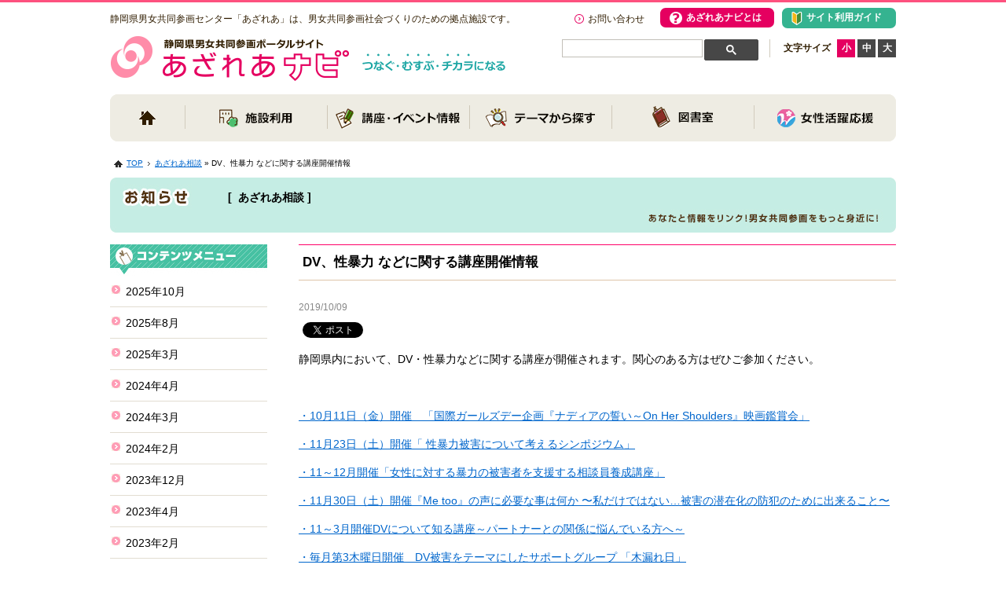

--- FILE ---
content_type: text/html; charset=UTF-8
request_url: https://www.azarea-navi.jp/news-health/49552/
body_size: 33527
content:
<!DOCTYPE html>
<html lang="ja">
<head>
<meta charset="UTF-8" />
<meta name="google-site-verification" content="E0lKUlynQVlB1QFHCEUYQQEFuuAETMnEm6aSExgVhjM" />
<title>DV、性暴力 などに関する講座開催情報 | あざれあナビ</title>

<!-- Google Tag Manager -->
<script>(function(w,d,s,l,i){w[l]=w[l]||[];w[l].push({'gtm.start':
new Date().getTime(),event:'gtm.js'});var f=d.getElementsByTagName(s)[0],
j=d.createElement(s),dl=l!='dataLayer'?'&l='+l:'';j.async=true;j.src=
'https://www.googletagmanager.com/gtm.js?id='+i+dl;f.parentNode.insertBefore(j,f);
})(window,document,'script','dataLayer','GTM-KZGTHZ4');</script>
<!-- End Google Tag Manager -->

<script src="https://ajax.googleapis.com/ajax/libs/jquery/1.11.3/jquery.min.js"></script>
<script src="https://www.azarea-navi.jp/wp-content/themes/azareanavi/js/styleswitcher.js"></script>
<link rel="stylesheet" type="text/css" media="all" href="https://www.azarea-navi.jp/wp-content/themes/azareanavi/style.css?202500626" />
<link rel="alternate stylesheet" type="text/css" href="https://www.azarea-navi.jp/wp-content/themes/azareanavi/style12.css" title="standard">
<link rel="alternate stylesheet" type="text/css" href="https://www.azarea-navi.jp/wp-content/themes/azareanavi/style14.css" title="large">
<link rel="alternate stylesheet" type="text/css" href="https://www.azarea-navi.jp/wp-content/themes/azareanavi/style16.css" title="extra-large">

<!-- All in One SEO Pack 2.3.9.1 by Michael Torbert of Semper Fi Web Design[160,195] -->
<link rel="canonical" href="https://www.azarea-navi.jp/news-health/49552/" />
<!-- /all in one seo pack -->
<link rel='dns-prefetch' href='//s.w.org'>
		<script type="text/javascript">
			window._wpemojiSettings = {"baseUrl":"https:\/\/s.w.org\/images\/core\/emoji\/2\/72x72\/","ext":".png","svgUrl":"https:\/\/s.w.org\/images\/core\/emoji\/2\/svg\/","svgExt":".svg","source":{"concatemoji":"https:\/\/www.azarea-navi.jp\/wp-includes\/js\/wp-emoji-release.min.js?ver=4.6"}};
			!function(a,b,c){function d(a){var c,d,e,f,g,h=b.createElement("canvas"),i=h.getContext&&h.getContext("2d"),j=String.fromCharCode;if(!i||!i.fillText)return!1;switch(i.textBaseline="top",i.font="600 32px Arial",a){case"flag":return i.fillText(j(55356,56806,55356,56826),0,0),!(h.toDataURL().length<3e3)&&(i.clearRect(0,0,h.width,h.height),i.fillText(j(55356,57331,65039,8205,55356,57096),0,0),c=h.toDataURL(),i.clearRect(0,0,h.width,h.height),i.fillText(j(55356,57331,55356,57096),0,0),d=h.toDataURL(),c!==d);case"diversity":return i.fillText(j(55356,57221),0,0),e=i.getImageData(16,16,1,1).data,f=e[0]+","+e[1]+","+e[2]+","+e[3],i.fillText(j(55356,57221,55356,57343),0,0),e=i.getImageData(16,16,1,1).data,g=e[0]+","+e[1]+","+e[2]+","+e[3],f!==g;case"simple":return i.fillText(j(55357,56835),0,0),0!==i.getImageData(16,16,1,1).data[0];case"unicode8":return i.fillText(j(55356,57135),0,0),0!==i.getImageData(16,16,1,1).data[0];case"unicode9":return i.fillText(j(55358,56631),0,0),0!==i.getImageData(16,16,1,1).data[0]}return!1}function e(a){var c=b.createElement("script");c.src=a,c.type="text/javascript",b.getElementsByTagName("head")[0].appendChild(c)}var f,g,h,i;for(i=Array("simple","flag","unicode8","diversity","unicode9"),c.supports={everything:!0,everythingExceptFlag:!0},h=0;h<i.length;h++)c.supports[i[h]]=d(i[h]),c.supports.everything=c.supports.everything&&c.supports[i[h]],"flag"!==i[h]&&(c.supports.everythingExceptFlag=c.supports.everythingExceptFlag&&c.supports[i[h]]);c.supports.everythingExceptFlag=c.supports.everythingExceptFlag&&!c.supports.flag,c.DOMReady=!1,c.readyCallback=function(){c.DOMReady=!0},c.supports.everything||(g=function(){c.readyCallback()},b.addEventListener?(b.addEventListener("DOMContentLoaded",g,!1),a.addEventListener("load",g,!1)):(a.attachEvent("onload",g),b.attachEvent("onreadystatechange",function(){"complete"===b.readyState&&c.readyCallback()})),f=c.source||{},f.concatemoji?e(f.concatemoji):f.wpemoji&&f.twemoji&&(e(f.twemoji),e(f.wpemoji)))}(window,document,window._wpemojiSettings);
		</script>
		<style type="text/css">
img.wp-smiley,
img.emoji {
	display: inline !important;
	border: none !important;
	box-shadow: none !important;
	height: 1em !important;
	width: 1em !important;
	margin: 0 .07em !important;
	vertical-align: -0.1em !important;
	background: none !important;
	padding: 0 !important;
}
</style>
<link rel='stylesheet' id='slider-css-css'  href='https://www.azarea-navi.jp/wp-content/themes/azareanavi/slider.css?ver=4.6' type='text/css' media='all' />
<link rel='stylesheet' id='contact-form-7-css'  href='https://www.azarea-navi.jp/wp-content/plugins/contact-form-7/includes/css/styles.css?ver=4.6' type='text/css' media='all' />
<link rel='stylesheet' id='wp-pagenavi-css'  href='https://www.azarea-navi.jp/wp-content/plugins/wp-pagenavi/pagenavi-css.css?ver=2.70' type='text/css' media='all' />
<link rel='stylesheet' id='iqfmcss-css'  href='https://www.azarea-navi.jp/wp-content/plugins/inquiry-form-creator/css/inquiry-form.css?ver=0.7' type='text/css' media='all' />
<script type='text/javascript' src='https://www.azarea-navi.jp/wp-includes/js/jquery/jquery.js?ver=1.12.4'></script>
<script type='text/javascript' src='https://www.azarea-navi.jp/wp-includes/js/jquery/jquery-migrate.min.js?ver=1.4.1'></script>
<script type='text/javascript' src='https://www.azarea-navi.jp/wp-content/themes/azareanavi/js/jquery.easing.1.2.js?ver=4.6'></script>
<script type='text/javascript' src='https://www.azarea-navi.jp/wp-content/themes/azareanavi/js/jquery.anythingslider.js?ver=4.6'></script>
<script type='text/javascript' src='https://www.azarea-navi.jp/wp-content/plugins/content-slide/js/coin-slider.js?ver=4.6'></script>
<script type='text/javascript' src='https://www.azarea-navi.jp/wp-content/plugins/inquiry-form-creator/js/ajaxzip2/ajaxzip2.js?ver=2.10'></script>
<script type='text/javascript' src='https://www.azarea-navi.jp/wp-content/plugins/inquiry-form-creator/js/jquery.upload.js?ver=1.0.2'></script>
<link rel='https://api.w.org/' href='https://www.azarea-navi.jp/wp-json/' />
<link rel='shortlink' href='https://www.azarea-navi.jp/?p=49552' />
<link rel="alternate" type="application/json+oembed" href="https://www.azarea-navi.jp/wp-json/oembed/1.0/embed?url=https%3A%2F%2Fwww.azarea-navi.jp%2Fnews-health%2F49552%2F" />
<link rel="alternate" type="text/xml+oembed" href="https://www.azarea-navi.jp/wp-json/oembed/1.0/embed?url=https%3A%2F%2Fwww.azarea-navi.jp%2Fnews-health%2F49552%2F&#038;format=xml" />
<script type="text/javascript">
	var $jquery = jQuery.noConflict(); 
	$jquery(document).ready(function() 
	{
		$jquery('#wpcontent_slider').coinslider(
	{ 
	width: 600, 
	height: 270, 
	spw: 1, 
	sph: 1, 
	delay: 10000, 
	sDelay: 10, 
	opacity: 0.7, 
	titleSpeed: 6, 
	effect: 'straight', 
	navigation: true, 
	links : true, 
	hoverPause: false });
		});
	</script>
<style type="text/css" media="screen">
		
#wpcontent_slider_container
{
	overflow: hidden; position: relative; padding:0px;margin:0px; text-align:center; width:600px !important;
	height:270px !important;
}
#wpcontent_slider 
{ overflow: hidden; position: relative; font-family:\'Trebuchet MS\', Helvetica, sans-serif;border:0px solid #ffffff; text-align:left;}
#wpcontent_slider a,#wpcontent_slider a img { border: none; text-decoration: none; outline: none; }
#wpcontent_slider h4,#wpcontent_slider h4 a 
{margin: 0px;padding: 0px; font-family: 'Trebuchet MS', Helvetica, sans-serif;
text-decoration:none;font-size: 18px; color:#ffffff;}
#wpcontent_slider .cs-title {width: 100%;padding: 10px; background: #ffffff; color: #000000; font-family: 'Trebuchet MS', Helvetica, sans-serif; font-size: 12px; letter-spacing: normal;line-height: normal;}
#wpcontent_slider_container .cs-prev,#wpcontent_slider_container .cs-next {font-weight: bold;background: #000000;
font-size: 28px; font-family: "Courier New", Courier, monospace; color: #ffffff !important;
padding: 0px 10px;-moz-border-radius: 5px;-khtml-border-radius: 5px;-webkit-border-radius: 5px;}
#wpcontent_slider_container .cs-buttons { font-size: 0px; padding: 10px 0px 10px 0px;
margin:0px auto; float:left;clear:left;
}
#wpcontent_slider_container .cs-buttons a { outline:none; margin-left: 5px; height: 10px; width: 10px; float: left; border: 1px solid #d0cabc; color: #d0cabc; text-indent: -1000px; 
}
#wpcontent_slider_container .cs-active { background-color: #d0cabc; color: #FFFFFF; }
#wpcs_link_love,#wpcs_link_love a{display:none;}
</style>
<!-- End Content Slider Settings -->

<script>AjaxZip2.JSONDATA = "https://www.azarea-navi.jp/wp-content/plugins/inquiry-form-creator/js/ajaxzip2/data";</script>	<link rel="stylesheet" href="https://www.azarea-navi.jp/wp-content/plugins/shutter-reloaded/shutter-reloaded.css?ver=2.4" type="text/css" media="screen" />
	 
	<script type="text/javascript">
	 //<![CDATA[ 
	function toggleLinkGrp(id) {
	   var e = document.getElementById(id);
	   if(e.style.display == 'block')
			e.style.display = 'none';
	   else
			e.style.display = 'block';
	}
	// ]]>
	</script> 
	<link rel="Shortcut Icon" type="image/x-icon" href="https://www.azarea-navi.jp/wp-content/uploads/2017/04/favicon.ico" />
<link rel="apple-touch-icon" href="https://www.azarea-navi.jp/wp-content/uploads/2017/04/appicon.png" />
<!-- BEGIN: WP Social Bookmarking Light -->
<script>(function(d, s, id) {
  var js, fjs = d.getElementsByTagName(s)[0];
  if (d.getElementById(id)) return;
  js = d.createElement(s); js.id = id;
  js.src = "//connect.facebook.net/ja_JP/sdk.js#xfbml=1&version=v2.7";
  fjs.parentNode.insertBefore(js, fjs);
}(document, 'script', 'facebook-jssdk'));</script>
<style type="text/css">
.wp_social_bookmarking_light{
    border: 0 !important;
    padding: 10px 0 20px 0 !important;
    margin: 0 !important;
}
.wp_social_bookmarking_light div{
    float: left !important;
    border: 0 !important;
    padding: 0 !important;
    margin: 0 5px 0px 0 !important;
    min-height: 30px !important;
    line-height: 18px !important;
    text-indent: 0 !important;
}
.wp_social_bookmarking_light img{
    border: 0 !important;
    padding: 0;
    margin: 0;
    vertical-align: top !important;
}
.wp_social_bookmarking_light_clear{
    clear: both !important;
}
#fb-root{
    display: none;
}
.wsbl_twitter{
    width: 100px;
}
.wsbl_facebook_like iframe{
    max-width: none !important;
}
.wsbl_pinterest a{
    border: 0px !important;
}</style>
<!-- END: WP Social Bookmarking Light -->
<!-- <script type='text/javascript' src='https://www.azarea-navi.jp/js/jquery-1.3.2.min.js'></script> -->
	<script type="text/javascript" src="https://www.azarea-navi.jp/wp-content/themes/azareanavi/js/jquery.bgSwitcher.js"></script>
<script type="text/javascript" src="https://www.azarea-navi.jp/wp-content/themes/azareanavi/js/scrolltotop.js"></script>
<script type="text/javascript" src="https://www.azarea-navi.jp/wp-content/themes/azareanavi/js/jquery.smoothScroll.js"></script>
<script type="text/javascript" src="https://www.azarea-navi.jp/wp-content/themes/azareanavi/js/common.js"></script>

</head>
<body class="single single-post postid-49552 single-format-standard">

<!-- Google Tag Manager (noscript) -->
<noscript><iframe src="https://www.googletagmanager.com/ns.html?id=GTM-KZGTHZ4"
height="0" width="0" style="display:none;visibility:hidden"></iframe></noscript>
<!-- End Google Tag Manager (noscript) -->

<a name='pagetop'></a>

<div id="wrapper" class="hfeed">
	<div id="header">
				<div id="site-title">
			<a href="https://www.azarea-navi.jp/" title="あざれあナビ" rel="home"><img src="https://www.azarea-navi.jp/wp-content/themes/azareanavi/images/logo.png" alt="あざれあナビ"></a>
		</div>
		<div id="discription">静岡県男女共同参画センター「あざれあ」は、男女共同参画社会づくりのための拠点施設です。</div>
		<div id="copy"><img src="https://www.azarea-navi.jp/wp-content/themes/azareanavi/images/copy.png" alt="つなぐ・むすぶ・チカラになる"></div>
		<ul id="header-utility">
			<li id="m_mail"><a href="https://www.azarea-navi.jp/inquiry/">お問い合わせ</a></li>
		</ul>
		<div id='search'>
			<gcse:searchbox-only></gcse:searchbox-only>
		</div>
		<div id="sizeUL">
			文字サイズ
			<ul>
				<li class="size_s"><a href="javascript:void(0);" onclick="setActiveStyleSheet('standard'); return false;">小</a></li>
				<li class="size_m"><a href="javascript:void(0);" onclick="setActiveStyleSheet('large'); return false;">中</a></li>
				<li class="size_l"><a href="javascript:void(0);" onclick="setActiveStyleSheet('extra-large'); return false;">大</a></li>
			</ul>
		</div>
		<div id='HeadUAbout'><a href='https://www.azarea-navi.jp/azareanavi/'><span>あざれあナビとは</span></a></div>
		<div id='HeadUGuide'><a href='https://www.azarea-navi.jp/guide/'><span>サイト利用ガイド</span></a></div>
		<!--div id="search"><form role="search" method="get" id="searchform" class="searchform" action="https://www.azarea-navi.jp/">
				<div>
					<label class="screen-reader-text" for="s">検索:</label>
					<input type="text" value="" name="s" id="s" />
					<input type="submit" id="searchsubmit" value="検索" />
				</div>
			</form></div-->
		<div class="menu-header"><ul id="menu-main" class="menu"><li id="menu-item-4" class="menu-item menu-item-type-custom menu-item-object-custom menu-item-home menu-item-4"><a href="https://www.azarea-navi.jp/">トップページ</a></li>
<li id="menu-item-46" class="menu-item menu-item-type-post_type menu-item-object-page menu-item-has-children menu-item-46"><a href="https://www.azarea-navi.jp/shisetsu/">施設利用</a>
<ul class="sub-menu">
	<li id="menu-item-3636" class="menu-item menu-item-type-post_type menu-item-object-page menu-item-3636"><a href="https://www.azarea-navi.jp/shisetsu/">施設利用</a></li>
	<li id="menu-item-3637" class="menu-item menu-item-type-post_type menu-item-object-page menu-item-3637"><a href="https://www.azarea-navi.jp/shisetsu/room/">各部屋の案内</a></li>
	<li id="menu-item-3638" class="menu-item menu-item-type-post_type menu-item-object-page menu-item-3638"><a href="https://www.azarea-navi.jp/shisetsu/rental/">利用料金一覧</a></li>
	<li id="menu-item-3639" class="menu-item menu-item-type-post_type menu-item-object-page menu-item-3639"><a href="https://www.azarea-navi.jp/shisetsu/rental-guide/">申し込み方法</a></li>
	<li id="menu-item-3640" class="menu-item menu-item-type-post_type menu-item-object-page menu-item-3640"><a href="https://www.azarea-navi.jp/shisetsu/access/">アクセス（駐車場について）</a></li>
	<li id="menu-item-3642" class="menu-item menu-item-type-custom menu-item-object-custom menu-item-3642"><a href="https://yoyaku.pref.shizuoka.jp/ja/Wg_ModeSelect.aspx">とれるnet （予約フォーム）</a></li>
	<li id="menu-item-63754" class="menu-item menu-item-type-custom menu-item-object-custom menu-item-63754"><a href="https://yoyaku-pref-shizuoka.comp-re.com/pref_szok/">新とれるNet（トップ）</a></li>
	<li id="menu-item-3643" class="menu-item menu-item-type-post_type menu-item-object-page menu-item-3643"><a href="https://www.azarea-navi.jp/shisetsu/takuji/">託児利用について</a></li>
	<li id="menu-item-3641" class="menu-item menu-item-type-post_type menu-item-object-page menu-item-has-children menu-item-3641"><a href="https://www.azarea-navi.jp/shisetsu/soudan/">あざれあ相談</a>
	<ul class="sub-menu">
		<li id="menu-item-3644" class="menu-item menu-item-type-post_type menu-item-object-page menu-item-3644"><a href="https://www.azarea-navi.jp/shisetsu/soudan/josei/">女性相談</a></li>
		<li id="menu-item-3645" class="menu-item menu-item-type-post_type menu-item-object-page menu-item-3645"><a href="https://www.azarea-navi.jp/shisetsu/soudan/dansei/">男性相談</a></li>
	</ul>
</li>
</ul>
</li>
<li id="menu-item-49" class="menu-item menu-item-type-post_type menu-item-object-page menu-item-has-children menu-item-49"><a href="https://www.azarea-navi.jp/event/">講座・イベント情報</a>
<ul class="sub-menu">
	<li id="menu-item-38041" class="menu-item menu-item-type-custom menu-item-object-custom menu-item-38041"><a href="https://www.azarea-navi.jp/event/">講座・イベント情報一覧</a></li>
	<li id="menu-item-39367" class="menu-item menu-item-type-custom menu-item-object-custom menu-item-39367"><a href="https://www.azarea-navi.jp/azareaevent/">あざれあ主催事業</a></li>
	<li id="menu-item-38040" class="menu-item menu-item-type-custom menu-item-object-custom menu-item-38040"><a href="https://www.azarea-navi.jp/news/">お知らせ一覧</a></li>
</ul>
</li>
<li id="menu-item-39369" class="menu-item menu-item-type-post_type menu-item-object-page menu-item-has-children menu-item-39369"><a href="https://www.azarea-navi.jp/theme/">テーマから探す</a>
<ul class="sub-menu">
	<li id="menu-item-2396" class="menu-item menu-item-type-post_type menu-item-object-page menu-item-2396"><a href="https://www.azarea-navi.jp/skillup/">しごと・キャリア・スキルアップ</a></li>
	<li id="menu-item-2397" class="menu-item menu-item-type-post_type menu-item-object-page menu-item-2397"><a href="https://www.azarea-navi.jp/health/">健康・DV・ハラスメント・LGBT</a></li>
	<li id="menu-item-2395" class="menu-item menu-item-type-post_type menu-item-object-page menu-item-2395"><a href="https://www.azarea-navi.jp/bousai/">みんなの防災</a></li>
	<li id="menu-item-6837" class="menu-item menu-item-type-post_type menu-item-object-page menu-item-6837"><a href="https://www.azarea-navi.jp/global/">男女共同参画国際関連</a></li>
	<li id="menu-item-2403" class="menu-item menu-item-type-post_type menu-item-object-page menu-item-2403"><a href="https://www.azarea-navi.jp/theme/mall-dantai/">NPO・市民活動団体情報</a></li>
	<li id="menu-item-2402" class="menu-item menu-item-type-post_type menu-item-object-page menu-item-2402"><a href="https://www.azarea-navi.jp/theme/mall-cyottoe/">ちょっとe情報</a></li>
	<li id="menu-item-2401" class="menu-item menu-item-type-post_type menu-item-object-page menu-item-2401"><a href="https://www.azarea-navi.jp/theme/mall-joseihojo/">助成金・補助金情報</a></li>
</ul>
</li>
<li id="menu-item-42" class="menu-item menu-item-type-post_type menu-item-object-page menu-item-has-children menu-item-42"><a href="https://www.azarea-navi.jp/library/">図書室</a>
<ul class="sub-menu">
	<li id="menu-item-3647" class="menu-item menu-item-type-post_type menu-item-object-page menu-item-3647"><a href="https://www.azarea-navi.jp/library/riyou-kojin/">図書室を利用する</a></li>
	<li id="menu-item-50210" class="menu-item menu-item-type-custom menu-item-object-custom menu-item-50210"><a target="_blank" href="https://opac003.libcloud.jp/azarea-library/">本を探す・予約する</a></li>
	<li id="menu-item-3650" class="menu-item menu-item-type-post_type menu-item-object-page menu-item-3650"><a href="https://www.azarea-navi.jp/library/newarrival/">今月の新着</a></li>
	<li id="menu-item-3651" class="menu-item menu-item-type-post_type menu-item-object-page menu-item-3651"><a href="https://www.azarea-navi.jp/library/tenji/">今月の展示</a></li>
	<li id="menu-item-3653" class="menu-item menu-item-type-post_type menu-item-object-page menu-item-3653"><a href="https://www.azarea-navi.jp/library/report/">図書室通信</a></li>
	<li id="menu-item-3652" class="menu-item menu-item-type-post_type menu-item-object-page menu-item-3652"><a href="https://www.azarea-navi.jp/library/video/">DVDリスト</a></li>
	<li id="menu-item-3654" class="menu-item menu-item-type-post_type menu-item-object-page menu-item-3654"><a href="https://www.azarea-navi.jp/library/navi/">情報ナビ</a></li>
	<li id="menu-item-3655" class="menu-item menu-item-type-post_type menu-item-object-page menu-item-3655"><a href="https://www.azarea-navi.jp/library/ehon/">ジェンダー絵本</a></li>
	<li id="menu-item-3656" class="menu-item menu-item-type-post_type menu-item-object-page menu-item-3656"><a href="https://www.azarea-navi.jp/library/fukkoku/">復刻本</a></li>
	<li id="menu-item-3657" class="menu-item menu-item-type-post_type menu-item-object-page menu-item-3657"><a href="https://www.azarea-navi.jp/library/magazine/">雑誌</a></li>
	<li id="menu-item-3660" class="menu-item menu-item-type-custom menu-item-object-custom menu-item-3660"><a href="https://www.azarea-navi.jp/book/">ピックアップ！</a></li>
	<li id="menu-item-3659" class="menu-item menu-item-type-post_type menu-item-object-page menu-item-3659"><a href="https://www.azarea-navi.jp/library/library-inquiry/">お問い合わせ</a></li>
</ul>
</li>
<li id="menu-item-38036" class="menu-item menu-item-type-custom menu-item-object-custom menu-item-38036"><a target="_blank" href="https://www.azarea-navi.jp/joseikatsuyaku/">女性活躍応援</a></li>
</ul></div>	</div><!-- #header -->


	<div id="main" class="clearfix">
			<div id="pankuzu"><img width="11" height="9" alt="" src="https://www.azarea-navi.jp//img/i_home.gif" /><a href="https://www.azarea-navi.jp//">TOP</a><img width="5" height="5" alt="" src="https://www.azarea-navi.jp//img/listmark3.gif" /><a href="https://www.azarea-navi.jp/news-soudan/">あざれあ相談</a> &raquo; DV、性暴力 などに関する講座開催情報</div>
			<!--h2 class="page-title" class="page-title_1231447">あざれあ相談</h2-->

			<h2 class="page-title" class="page-title_1231447">お知らせ<div class='Genre'>[&nbsp;
			あざれあ相談&nbsp;]</div></h2>

			<div id="content" role="main">
			

				<div id="post-49552" class="post-49552 post type-post status-publish format-standard has-post-thumbnail hentry category-news-soudan category-news-list category-news-health">
					<h3 class="entry-title">DV、性暴力 などに関する講座開催情報</h3>

					<div class="entry-meta">
						2019/10/09					</div><!-- .entry-meta -->

					<div class="entry-content">
						<div class='wp_social_bookmarking_light'><div class="wsbl_facebook_like"><div id="fb-root"></div><fb:like href="https://www.azarea-navi.jp/news-health/49552/" layout="button_count" action="like" width="90" share="false" show_faces="false" ></fb:like></div><div class="wsbl_twitter"><a href="https://twitter.com/share" class="twitter-share-button" data-url="https://www.azarea-navi.jp/news-health/49552/" data-text="DV、性暴力 などに関する講座開催情報" data-lang="ja">Tweet</a></div></div><br class='wp_social_bookmarking_light_clear' /><p class="entry-title">静岡県内において、DV・性暴力などに関する講座が開催されます。関心のある方はぜひご参加ください。</p>
<p>&nbsp;</p>
<p><a href="https://www.azarea-navi.jp/event/r1_nadia/" target="_blank">・10月11日（金）開催　「国際ガールズデー企画『ナディアの誓い～On Her Shoulders』映画鑑賞会」</a></p>
<p class="entry-title"><a href="https://www.azarea-navi.jp/event/r11123/" target="_blank">・11月23日（土）開催「 性暴力被害について考えるシンポジウム」</a></p>
<p class="entry-title"><a href="https://www.azarea-navi.jp/event/r1_sf_shien/" target="_blank">・11～12月開催「女性に対する暴力の被害者を支援する相談員養成講座」</a></p>
<p class="entry-title"><a href="https://www.azarea-navi.jp/event/r1_1130_link/" target="_blank">・11月30日（土）開催『Me too』の声に必要な事は何か 〜私だけではない…被害の潜在化の防犯のために出来ること〜</a></p>
<p class="entry-title"><a href="https://www.azarea-navi.jp/event/2019dv_partner/" target="_blank">・11～3月開催DVについて知る講座～パートナーとの関係に悩んでいる方へ～</a></p>
<p class="entry-title"><a href="https://www.azarea-navi.jp/event/2019dv_komorebi/" target="_blank">・毎月第3木曜日開催　DV被害をテーマにしたサポートグループ 「木漏れ日」</a></p>
											</div><!-- .entry-content -->


									</div><!-- #post-## -->

				

			</div><!-- #content -->
			<div id="sidebox" role="complementary">
				<ul>
					<li><a href='https://www.azarea-navi.jp/date/2025/10/?cat=123'>2025年10月</a></li>
	<li><a href='https://www.azarea-navi.jp/date/2025/08/?cat=123'>2025年8月</a></li>
	<li><a href='https://www.azarea-navi.jp/date/2025/03/?cat=123'>2025年3月</a></li>
	<li><a href='https://www.azarea-navi.jp/date/2024/04/?cat=123'>2024年4月</a></li>
	<li><a href='https://www.azarea-navi.jp/date/2024/03/?cat=123'>2024年3月</a></li>
	<li><a href='https://www.azarea-navi.jp/date/2024/02/?cat=123'>2024年2月</a></li>
	<li><a href='https://www.azarea-navi.jp/date/2023/12/?cat=123'>2023年12月</a></li>
	<li><a href='https://www.azarea-navi.jp/date/2023/04/?cat=123'>2023年4月</a></li>
	<li><a href='https://www.azarea-navi.jp/date/2023/02/?cat=123'>2023年2月</a></li>
	<li><a href='https://www.azarea-navi.jp/date/2022/04/?cat=123'>2022年4月</a></li>
	<li><a href='https://www.azarea-navi.jp/date/2022/02/?cat=123'>2022年2月</a></li>
	<li><a href='https://www.azarea-navi.jp/date/2021/11/?cat=123'>2021年11月</a></li>
	<li><a href='https://www.azarea-navi.jp/date/2021/10/?cat=123'>2021年10月</a></li>
	<li><a href='https://www.azarea-navi.jp/date/2021/09/?cat=123'>2021年9月</a></li>
	<li><a href='https://www.azarea-navi.jp/date/2021/08/?cat=123'>2021年8月</a></li>
	<li><a href='https://www.azarea-navi.jp/date/2021/07/?cat=123'>2021年7月</a></li>
	<li><a href='https://www.azarea-navi.jp/date/2021/06/?cat=123'>2021年6月</a></li>
	<li><a href='https://www.azarea-navi.jp/date/2021/05/?cat=123'>2021年5月</a></li>
	<li><a href='https://www.azarea-navi.jp/date/2021/04/?cat=123'>2021年4月</a></li>
	<li><a href='https://www.azarea-navi.jp/date/2021/03/?cat=123'>2021年3月</a></li>
	<li><a href='https://www.azarea-navi.jp/date/2021/02/?cat=123'>2021年2月</a></li>
	<li><a href='https://www.azarea-navi.jp/date/2020/12/?cat=123'>2020年12月</a></li>
	<li><a href='https://www.azarea-navi.jp/date/2020/11/?cat=123'>2020年11月</a></li>
	<li><a href='https://www.azarea-navi.jp/date/2020/10/?cat=123'>2020年10月</a></li>
	<li><a href='https://www.azarea-navi.jp/date/2020/09/?cat=123'>2020年9月</a></li>
	<li><a href='https://www.azarea-navi.jp/date/2020/08/?cat=123'>2020年8月</a></li>
	<li><a href='https://www.azarea-navi.jp/date/2020/05/?cat=123'>2020年5月</a></li>
	<li><a href='https://www.azarea-navi.jp/date/2020/04/?cat=123'>2020年4月</a></li>
	<li><a href='https://www.azarea-navi.jp/date/2020/03/?cat=123'>2020年3月</a></li>
	<li><a href='https://www.azarea-navi.jp/date/2019/10/?cat=123'>2019年10月</a></li>
	<li><a href='https://www.azarea-navi.jp/date/2019/08/?cat=123'>2019年8月</a></li>
	<li><a href='https://www.azarea-navi.jp/date/2018/04/?cat=123'>2018年4月</a></li>
	<li><a href='https://www.azarea-navi.jp/date/2018/03/?cat=123'>2018年3月</a></li>
	<li><a href='https://www.azarea-navi.jp/date/2017/12/?cat=123'>2017年12月</a></li>
	<li><a href='https://www.azarea-navi.jp/date/2017/11/?cat=123'>2017年11月</a></li>
	<li><a href='https://www.azarea-navi.jp/date/2017/04/?cat=123'>2017年4月</a></li>
	<li><a href='https://www.azarea-navi.jp/date/2017/02/?cat=123'>2017年2月</a></li>
	<li><a href='https://www.azarea-navi.jp/date/2016/11/?cat=123'>2016年11月</a></li>
	<li><a href='https://www.azarea-navi.jp/date/2016/03/?cat=123'>2016年3月</a></li>
	<li><a href='https://www.azarea-navi.jp/date/2015/08/?cat=123'>2015年8月</a></li>
	<li><a href='https://www.azarea-navi.jp/date/2015/03/?cat=123'>2015年3月</a></li>
	<li><a href='https://www.azarea-navi.jp/date/2014/10/?cat=123'>2014年10月</a></li>
	<li><a href='https://www.azarea-navi.jp/date/2014/09/?cat=123'>2014年9月</a></li>
	<li><a href='https://www.azarea-navi.jp/date/2014/08/?cat=123'>2014年8月</a></li>
	<li><a href='https://www.azarea-navi.jp/date/2014/03/?cat=123'>2014年3月</a></li>
	<li><a href='https://www.azarea-navi.jp/date/2013/11/?cat=123'>2013年11月</a></li>
	<li><a href='https://www.azarea-navi.jp/date/2013/07/?cat=123'>2013年7月</a></li>
	<li><a href='https://www.azarea-navi.jp/date/2012/11/?cat=123'>2012年11月</a></li>
	<li><a href='https://www.azarea-navi.jp/date/2012/09/?cat=123'>2012年9月</a></li>
	<li><a href='https://www.azarea-navi.jp/date/2012/08/?cat=123'>2012年8月</a></li>
	<li><a href='https://www.azarea-navi.jp/date/2012/03/?cat=123'>2012年3月</a></li>
	<li><a href='https://www.azarea-navi.jp/date/2012/01/?cat=123'>2012年1月</a></li>
				</ul>
			</div>

	<script src="https://www.azarea-navi.jp/wp-content/plugins/shutter-reloaded//shutter-reloaded.js?ver=2.5" type="text/javascript"></script>
	<script type="text/javascript">
	var shutterSettings = {"imgDir":"https:\/\/www.azarea-navi.jp\/wp-content\/plugins\/shutter-reloaded\/\/menu\/","imageCount":true,"FS":false,"textBtns":false,"oneSet":true};
	try{shutterReloaded.init();}catch(e){}	</script>
		</div><!-- /main -->
	<hr class='hidden' />

</div><!-- /wrapper -->

<div class="pagetop" style="display: block;"><a href="#pagetop"><img src="https://www.azarea-navi.jp/wp-content/themes/azareanavi/images/icon_pagetop.png" alt="ページトップに戻る" /></a></div>
<div id='FootGmenu'>
  <div id='FootGmenuIn'>
    <img src='https://www.azarea-navi.jp/wp-content/themes/azareanavi/images/i_home.gif' width='11' height='9' alt='' /><a href='https://www.azarea-navi.jp/'>あざれあナビTOP</a>
    <img src='https://www.azarea-navi.jp/wp-content/themes/azareanavi/images/i_borderline.gif' width='5' height='12' alt='' /><a href='https://www.azarea-navi.jp/shisetsu/'>施設利用</a>
    <img src='https://www.azarea-navi.jp/wp-content/themes/azareanavi/images/i_borderline.gif' width='5' height='12' alt='' /><a href='https://www.azarea-navi.jp/event/'>講座・イベント情報</a>
    <img src='https://www.azarea-navi.jp/wp-content/themes/azareanavi/images/i_borderline.gif' width='5' height='12' alt='' /><a href='https://www.azarea-navi.jp/support/'>テーマから探す</a>
    <img src='https://www.azarea-navi.jp/wp-content/themes/azareanavi/images/i_borderline.gif' width='5' height='12' alt='' /><a href='https://www.azarea-navi.jp/library/'>図書室</a>
    <img src='https://www.azarea-navi.jp/wp-content/themes/azareanavi/images/i_borderline.gif' width='5' height='12' alt='' /><a href='http://www.azarea-navi.jp/joseikatsuyaku/' target="_blank">女性活躍応援</a>
  </div>
</div><!-- /FootGmenu -->
<div id='footer'>
<div id='footerin'>
  <div id='AzareaName'>静岡県男女共同参画センター「あざれあ」</div>
  <div id='AzareaAdd'>〒422-8063 静岡市駿河区馬渕1丁目17-1</div>
  <div id='AzareaAddList' class='clearfix'>
    <ul>
      <li><span>会議室受付</span>TEL：054-255-8440</li>
      <li><span>事業課</span>TEL：054-250-8147／FAX：054-251-5085</li>
      <li><span>あざれあ図書室</span>TEL：054-255-8763</li>
      <li><span>あざれあ相談</span>TEL：054-272-7879</li>
    </ul>
  </div>
  <div id='FootUMenu' class='clearfix'>
    <ul>
      <li id="FU_kiyaku"><a href="https://www.azarea-navi.jp/kiyaku/">利用規約</a></li>
      <li id="FU_privacy"><a href="https://www.azarea-navi.jp/privacy/">個人情報保護について</a></li>
	  <li id="FU_links"><a href="https://www.azarea-navi.jp/link/">リンク</a></li>
      <li id="FU_sitemap"><a href="https://www.azarea-navi.jp/sitemap/">サイトマップ</a></li>
    </ul>
  </div>
  <div id="Copyright">Copyright &copy; <a href="https://www.azarea-navi.jp/">静岡県男女共同参画センター</a> All rights Reserved.</div>
  <div id="Unei">このサイトは、あざれあ指定管理者あざれあ交流会議グループ（代表団体：<a href="http://azareakouryukaigi.jimdo.com/" target="_blank">特定非営利活動法人静岡県男女共同参画センター交流会議</a>）が運営・管理しています。</div>
</div><!-- /footerin -->
</div><!-- /footer -->

<!-- BEGIN: WP Social Bookmarking Light -->
<script>!function(d,s,id){var js,fjs=d.getElementsByTagName(s)[0],p=/^http:/.test(d.location)?'http':'https';if(!d.getElementById(id)){js=d.createElement(s);js.id=id;js.src=p+'://platform.twitter.com/widgets.js';fjs.parentNode.insertBefore(js,fjs);}}(document, 'script', 'twitter-wjs');</script>
<!-- END: WP Social Bookmarking Light -->
<script type='text/javascript' src='https://www.azarea-navi.jp/wp-content/plugins/contact-form-7/includes/js/jquery.form.min.js?ver=3.51.0-2014.06.20'></script>
<script type='text/javascript'>
/* <![CDATA[ */
var _wpcf7 = {"recaptcha":{"messages":{"empty":"\u3042\u306a\u305f\u304c\u30ed\u30dc\u30c3\u30c8\u3067\u306f\u306a\u3044\u3053\u3068\u3092\u8a3c\u660e\u3057\u3066\u304f\u3060\u3055\u3044\u3002"}}};
/* ]]> */
</script>
<script type='text/javascript' src='https://www.azarea-navi.jp/wp-content/plugins/contact-form-7/includes/js/scripts.js?ver=4.6'></script>
<script type='text/javascript' src='https://www.azarea-navi.jp/wp-includes/js/wp-embed.min.js?ver=4.6'></script>
<!-- Generated in 0.345 seconds. Made 8 queries to database and 23 cached queries. Memory used - 32.68MB -->
<!-- Cached by DB Cache Reloaded Fix -->
<script>
  (function() {
    var cx = '008289500094979935850:n9jowcr05nc';
    var gcse = document.createElement('script');
    gcse.type = 'text/javascript';
    gcse.async = true;
    gcse.src = 'https://cse.google.com/cse.js?cx=' + cx;
    var s = document.getElementsByTagName('script')[0];
    s.parentNode.insertBefore(gcse, s);
  })();
</script>
</body>
</html>

--- FILE ---
content_type: text/css
request_url: https://www.azarea-navi.jp/wp-content/themes/azareanavi/style16.css
body_size: 236
content:
@charset "utf-8";

body{
	font-size: 120%;
	/*line-height: 140%;*/
}

#sizeUL ul li.size_s a {
	background: #474747;
}
#sizeUL ul li.size_l a {
	background: #e50060;
}

ul.NewsList_new li .Date,
ul.NewsList li .Date{
	width: 165px;
}
ul.NewsList_new li .Title,
ul.NewsList li .Title{
	width: 540px;
	_width: 540px;
}